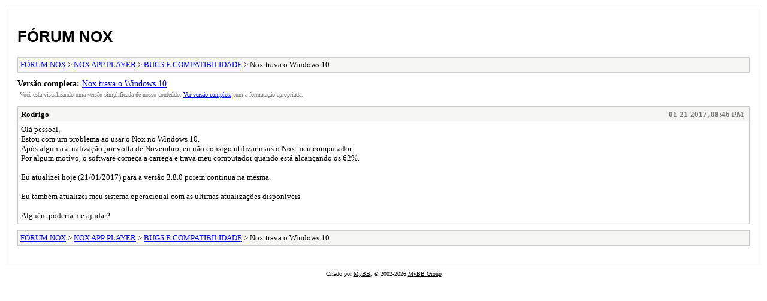

--- FILE ---
content_type: text/html; charset=UTF-8
request_url: https://pt.bignox.com/forum/archive/index.php?thread-110.html
body_size: 899
content:
<!DOCTYPE html PUBLIC "-//W3C//DTD XHTML 1.0 Transitional//EN" "http://www.w3.org/TR/xhtml1/DTD/xhtml1-transitional.dtd">
<html xmlns="http://www.w3.org/1999/xhtml" xml:lang="pt-BR" lang="pt-BR">
<head>
<title>FÓRUM NOX - Nox trava o Windows 10</title>
<meta http-equiv="content-type" content="text/html; charset=UTF-8" />
<meta name="robots" content="index,follow" />
<link type="text/css" rel="stylesheet" rev="stylesheet" href="https://pt.bignox.com/forum/archive/screen.css" media="screen" />
<link type="text/css" rel="stylesheet" rev="stylesheet" href="https://pt.bignox.com/forum/archive/print.css" media="print" />
</head>
<body>
<div id="container">
<h1><a href="https://pt.bignox.com/forum/index.php">FÓRUM NOX</a></h1>
<div class="navigation"><a href="https://pt.bignox.com/forum/archive/index.php">FÓRUM NOX</a> &gt; <a href="https://pt.bignox.com/forum/archive/index.php?forum-1.html">NOX APP PLAYER</a> &gt; <a href="https://pt.bignox.com/forum/archive/index.php?forum-4.html">BUGS E COMPATIBILIDADE</a> &gt; Nox trava o Windows 10</div>
<div id="fullversion"><strong>Versão completa:</strong> <a href="https://pt.bignox.com/forum/showthread.php?tid=110">Nox trava o Windows 10</a></div>
<div id="infobox">Você está visualizando uma versão simplificada de nosso conteúdo. <a href="https://pt.bignox.com/forum/showthread.php?tid=110">Ver versão completa</a> com a formatação apropriada.</div>
<div id="content">
<div class="post">
<div class="header">
<div class="author"><h2><a href="https://pt.bignox.com/forum/member.php?action=profile&amp;uid=94">Rodrigo</a></h2></div><div class="dateline">01-21-2017, 08:46 PM</div>
</div>
<div class="message">Olá pessoal,<br />
Estou com um problema ao usar o Nox no Windows 10.<br />
Após alguma atualização por volta de Novembro, eu não consigo utilizar mais o Nox meu computador.<br />
Por algum motivo, o software começa a carrega e trava meu computador quando está alcançando os 62%.<br />
<br />
Eu atualizei hoje (21/01/2017) para a versão 3.8.0 porem continua na mesma.<br />
<br />
Eu também atualizei meu sistema operacional com as ultimas atualizações disponíveis.<br />
<br />
Alguém poderia me ajudar?</div>
</div>
</div>
<div class="navigation"><a href="https://pt.bignox.com/forum/archive/index.php">FÓRUM NOX</a> &gt; <a href="https://pt.bignox.com/forum/archive/index.php?forum-1.html">NOX APP PLAYER</a> &gt; <a href="https://pt.bignox.com/forum/archive/index.php?forum-4.html">BUGS E COMPATIBILIDADE</a> &gt; Nox trava o Windows 10</div>
</div>
<div id="footer">
Criado por <a href="https://mybb.com">MyBB</a>, &copy; 2002-2026 <a href="https://mybb.com">MyBB Group</a>
</div>
</body>
</html>
